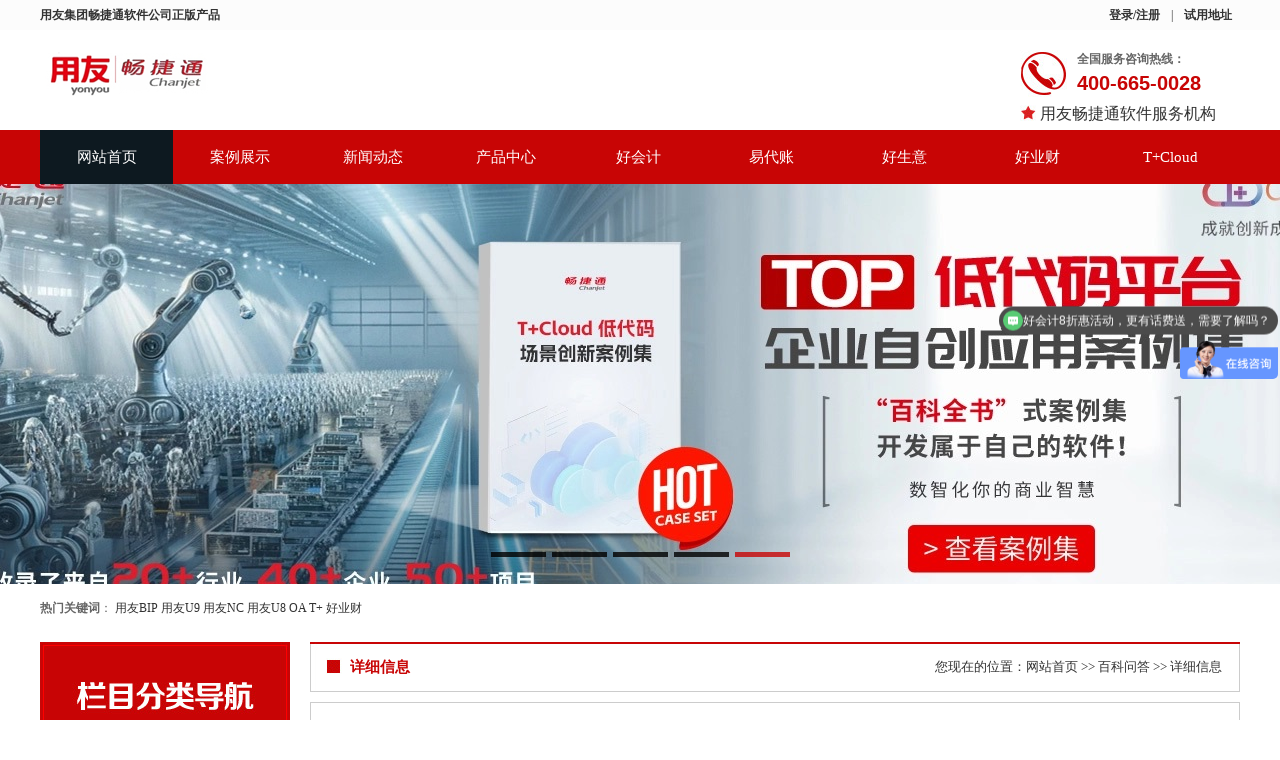

--- FILE ---
content_type: text/html; Charset=gb2312
request_url: http://90282.cn/news.asp?id=54
body_size: 5738
content:
<!DOCTYPE html PUBLIC "-//W3C//DTD XHTML 1.0 Transitional//EN" "http://www.w3.org/TR/xhtml1/DTD/xhtml1-transitional.dtd">
<html xmlns="http://www.w3.org/1999/xhtml">
<head>
<title>青岛用友畅捷通软件t3t+t6智+免费下载试用版演示版测试版测试数据 - 用友集团畅捷通软件公司正版产品</title>
<meta name="keywords" content="青岛用友免费下载,试用版,演示版,测试版,演示数据" />
<meta name="description" content="青岛用友财务系统4折优惠,为用户提供t1t3t+t6好会计好生意易代账,帮助小微企业人、财、货、客的管理,全面服务小微企业并提供社交化、个性化、服务化、小量化的生意管理支持。" />
<meta http-equiv="Content-Type" content="text/html; charset=gb2312">
<meta http-equiv="Content-Language" content="gb2312" />
<link href="css/BodyCss.Css" rel="stylesheet" type="text/css">
<SCRIPT type="text/javascript" src="js/BodyJs.Js"></SCRIPT>
<LINK href="css/Common.css" rel="stylesheet" type="text/css">
<SCRIPT type=text/javascript src="js/jquery.js"></SCRIPT>
<SCRIPT type=text/javascript src="js/kefu.js"></SCRIPT>
</head>
<body>
<!--top-->
<div id="head">
<div class="inner"><b>
  <span class="fl">用友集团畅捷通软件公司正版产品</span></b>
  <p class="fr"><b>
<a target="_blank" href="https://register.chanjet.com/register?app=newguanw&cooporigin=newguanw&callback=https%3A%2F%2Fwww.chanjet.com%2F%3Fa%3Dqdzdjx%26c%3Dqd0001">登录/注册</a></b>   | <b>
<a target="_blank" href="news.asp?id=19136">试用地址</a></b></p>
</div>
<div class="clear"> </div>
</div>
<!--logo-->
<div class="inner logo">
<img src="/images/logo/201511/2015111341710501a.png" width="640" height="130" /> 
<div class="logor">
<img src="images/tel.jpg" width="47" height="47" /> 
<h3>全国服务咨询热线：</h3>
<h4>400-665-0028</h4>
<ul><li>用友畅捷通软件服务机构</li></ul>
</div>
<div class="clear"></div>
</div>
<!--nav-->  
<nav>
<ul>
<li class="a1"><a href="index.asp">网站首页</a></li>
<li><a href="anliall.asp">案例展示</a></li>
<li><a href="newsall.asp">新闻动态</a>
<ul>

<li><a href="newsAll.asp?classid=77">百科问答</a></li>

<li><a href="newsAll.asp?classid=74">国内资讯</a></li>

<li><a href="newsAll.asp?classid=76">公司资讯</a></li>

<li><a href="newsAll.asp?classid=75">政策法规</a></li>

<li><a href="newsAll.asp?classid=78">培训资料</a></li>

<li><a href="newsAll.asp?classid=79">产品下载</a></li>

</ul>
</li>
<li><a href="Productall.asp">产品中心</a>
<ul>

<li><a href="ProductAll.asp?classid=91">用友BIP</a></li>

<li><a href="ProductAll.asp?classid=77">用友U9</a></li>

<li><a href="ProductAll.asp?classid=75">用友NC</a></li>

<li><a href="ProductAll.asp?classid=84">用友U8</a></li>

<li><a href="ProductAll.asp?classid=89">OA</a></li>

<li><a href="ProductAll.asp?classid=83">T+</a></li>

<li><a href="ProductAll.asp?classid=81">好业财</a></li>

<li><a href="ProductAll.asp?classid=86">T3</a></li>

<li><a href="ProductAll.asp?classid=85">好会计</a></li>

<li><a href="ProductAll.asp?classid=88">易代账</a></li>

<li><a href="ProductAll.asp?classid=82">好生意</a></li>

<li><a href="ProductAll.asp?classid=90">T1</a></li>

<li><a href="ProductAll.asp?classid=87">T6</a></li>

</ul>
</li>



<li><a  target="_blank" href="https://h.chanjet.com/hkj/?a=qdzdjx&c=qd0001">好会计</a></li>
<li><a  target="_blank" href="https://ydz.chanjet.com/buy?a=qdzdjx&c=qd0001">易代账</a></li>
<li><a  target="_blank" href="https://hsy.chanjet.com/pricing/?a=qdzdjx&c=qd0001">好生意</a></li>
<li><a  target="_blank" href="https://hyc.chanjet.com/online/buy/?a=qdzdjx&c=qd0001">好业财</a></li>
<li><a  target="_blank" href="ProductAll.asp?classid=83">T+Cloud</a>

<div class="clear">  </div>
</nav>
<!--banner-->
<link href="css/banner.css" rel="stylesheet" type="text/css" />
<SCRIPT src="js/jquery-1.10.2.min.js"></SCRIPT>
<SCRIPT type="text/javascript" src="js/jquery.SuperSlide.2.1.js"></SCRIPT>
<div class="public_wrap top_25">
<div class="fullSlide">
	<div class="bd">
		<ul>
		 
<li style="background:url(http://www.qingdaoyonyou.cn/qdtillcn/1683681431852669.png) center no-repeat"><a href="https://hsy.chanjet.com/pricing/?a=qdzdjx&c=qd0001" target="_blank"></a></li>
<li style="background:url(http://www.qingdaoyonyou.cn/qdtillcn/341c92b41a7a4f90bf2045a137bc84f9.jpg) center no-repeat"><a href="https://ydz.chanjet.com/buy?a=qdzdjx&c=qd0001" target="_blank"></a></li>
<li style="background:url(http://www.qingdaoyonyou.cn/qdtillcn/f00c3f3e3cec43bd8a85adbe6ace6948.jpg) center no-repeat"><a href="https://hyc.chanjet.com/online/buy/?a=qdzdjx&c=qd0001" target="_blank"></a></li>
<li style="background:url(http://www.qingdaoyonyou.cn/qdtillcn/0b8fbaf6daea4cf39273462bed336181.jpg) center no-repeat"><a href="https://hyc.chanjet.com/online/buy/?a=qdzdjx&c=qd0001" target="_blank"></a></li>
<li style="background:url(http://www.qingdaoyonyou.cn/qdtillcn/52543368f3a14e3bbde050cd044a34b5.jpg) center no-repeat"><a href="https://tcloud.chanjet.com/buy/?a=qdzdjx&c=qd0001" target="_blank"></a></li>

 
		</ul>
	</div>
	<div class="hd"><ul></ul></div>
	<span class="prev"></span>
	<span class="next"></span>
</div>
<script type="text/javascript" src="js/banner.js"></script><!-- 幻灯切换 -->
<!-- 幻灯结束 -->
</div>
<!--search-->
<div class="inner sea">
<p><b>热门关键词</b>：
	  
  <a href="ProductAll.asp?classid=91">用友BIP</a> 

  <a href="ProductAll.asp?classid=77">用友U9</a> 

  <a href="ProductAll.asp?classid=75">用友NC</a> 

  <a href="ProductAll.asp?classid=84">用友U8</a> 

  <a href="ProductAll.asp?classid=89">OA</a> 

  <a href="ProductAll.asp?classid=83">T+</a> 

  <a href="ProductAll.asp?classid=81">好业财</a> 
 
</p>
  <div class="ser_r">
    
  </div>
  <div class="clear"> </div>
</div>








<script>
	//按键触发
document.onkeydown = function(){
    //禁止ctrl+u
    if (event.ctrlKey && window.event.keyCode==85){
    return false;
    }
    //禁止 F12
    if (window.event && window.event.keyCode == 123) {
    event.keyCode = 0;
    event.returnValue = false;
    }
	//禁止ctrl+s
    if (event.ctrlKey && window.event.keyCode==83){
    return false;
    }
	//禁止 F5 
    if (window.event && window.event.keyCode == 116) {
    event.keyCode = 0;
    event.returnValue = false;
    }
    }
    //网站禁止右键
    document.body.oncontextmenu = function() {
    self.event.returnValue=false
};
//网站禁止选择文字
    document.body.onselectstart = function() {
    self.event.returnValue=false
};
</script>



<!--content-->
<div class="inner content">
<!--left-->
<div class="lml">
<div class="lmt">
	<div class="left_title_img"><img src="images/nei_left_title.jpg" width="250" height="130" /></div>
	<ul class="lmm">
	  
 <li><span class="Pro_v"><a href="newsall.asp?classid=77" title="百科问答" class="ProductClass">百科问答</a></span></li><LI class="Pro_L"></LI>

 <li><span class="Pro_v"><a href="newsall.asp?classid=74" title="国内资讯" class="ProductClass">国内资讯</a></span></li><LI class="Pro_L"></LI>

 <li><span class="Pro_v"><a href="newsall.asp?classid=76" title="公司资讯" class="ProductClass">公司资讯</a></span></li><LI class="Pro_L"></LI>

 <li><span class="Pro_v"><a href="newsall.asp?classid=75" title="政策法规" class="ProductClass">政策法规</a></span></li><LI class="Pro_L"></LI>

 <li><span class="Pro_v"><a href="newsall.asp?classid=78" title="培训资料" class="ProductClass">培训资料</a></span></li><LI class="Pro_L"></LI>

 <li><span class="Pro_v"><a href="newsall.asp?classid=79" title="产品下载" class="ProductClass">产品下载</a></span></li><LI class="Pro_L"></LI>
 	</ul>
</div>
<div class="clear"></div>
<div class="lmcon">
 <div class="left_contact_img"><img src="images/nei_left_contact.jpg" width="250" height="76" /></div>
 <div class="left_contact_content">
  <a href="about.asp?id=2">
<img src="images/ContactNeiLeftPic.jpg" width="210" height="90" alt="" /> 
</a> 

 </div>
</div>
</div>
<!--right-->
<div class="contentr">

<h2>详细信息</h2>  <span>您现在的位置：<A href="index.asp" title="网站首页">网站首页</A> &gt;&gt; <a href="newsall.asp?classid=77">百科问答</a> &gt;&gt; 详细信息</span>

</div>
<div class="contentb">
    
	<h1>青岛用友畅捷通软件t3t+t6智+免费下载试用版演示版测试版测试数据</h1>	
	<p class="pcon">发布时间：2025-12-31　　浏览：1388次　　</p>	





<p class="pcon"><a href="news.asp?id=7839"><b><span lang="zh-cn">
<font color="#FF0000">
特价活动:&gt;&gt;&gt;&gt; 用友U8、T6、T+、T3软件产品</font><font color="#008080">特价活动</font><font color="#FF0000">，畅捷通T+cloud、好会计、易代账、好业财、好生意云产品</font><font color="#008080">8折优惠</font><font color="#FF0000">。</font></span></b></a>　</p>











	<div class="NewsContent" id="zoom"><p>
	<br />
</p>
<h2 class="ow-title fw600" style="font-size:inherit;font-family:PingFangSC, " vertical-align:baseline;color:#33333b;background-color:#f9f9f9;"=""> <span id="h16447406526667" class="ow-title-show" style="font-style:inherit;font-size:inherit;line-height:inherit;font-family:inherit;vertical-align:baseline;color:inherit;"> 
<p class="fs36 tac fw500 ow-text " style="font-style:inherit;font-weight:500;font-size:36px;font-family:inherit;vertical-align:baseline;text-align:center;">
	T+Cloud 应用架构
</p>
</span> 
	</h2>
<p class="fs18 t-sub-font-color sub-title tac ow-text " style="text-align:center;font-size:18px;font-family:PingFangSC, " vertical-align:baseline;color:#66666b;background-color:#f9f9f9;"="">
		—— 应用模块全在这儿 ——
		</p>
		<p style="text-align:center;">
			<br />
		</p>
		<p style="text-align:center;">
			<img src="/UploadFiles/image/20220213/20220213162473247324.jpg" alt="" width="900" height="393" title="" align="" /> 
		</p>
		<p style="text-align:center;">
			<br />
		</p>
		<p style="color:#333333;font-family:tahoma;font-size:14px;background-color:#FFFFFF;text-align:center;">
			<b><span style="font-size:14pt;font-family:微软雅黑, sans-serif;color:black;">用友软件<span>/</span>畅捷通云产品地址</span></b> 
		</p>
		<p class="MsoNormal" align="center" style="font-size:14px;background-color:#FFFFFF;color:#5D5D5D;font-family:Verdana;text-align:center;">
			<span style="font-size:9pt;font-family:微软雅黑, sans-serif;color:red;">（用友云版财务、云业务，无需安装随时随地打开浏览器手机登陆即可使用）</span> 
		</p>
		<p class="MsoNormal" align="left" style="font-size:14px;background-color:#FFFFFF;color:#5D5D5D;font-family:Verdana;">
			<span style="font-size:9pt;font-family:微软雅黑, sans-serif;color:black;">好会计<span></span></span> 
		</p>
		<p class="MsoNormal" align="center" style="font-size:14px;background-color:#FFFFFF;color:#5D5D5D;font-family:Verdana;vertical-align:top;text-align:center;">
			<span style="font-size:9pt;font-family:微软雅黑, sans-serif;color:black;">推广二维码<span></span></span> 
		</p>
		<p class="MsoNormal" align="center" style="font-size:14px;background-color:#FFFFFF;color:#5D5D5D;font-family:Verdana;vertical-align:top;text-align:center;">
			<span style="font-size:9pt;font-family:微软雅黑, sans-serif;color:black;">（扫描即可开通试用）<span></span></span> 
		</p>
		<p class="MsoNormal" align="center" style="font-size:14px;background-color:#FFFFFF;color:#5D5D5D;font-family:Verdana;vertical-align:top;text-align:center;">
			<span style="font-size:9pt;font-family:微软雅黑, sans-serif;color:black;"></span><span style="font-size:9pt;font-family:微软雅黑, sans-serif;color:black;"><img border="0" alt="" src="http://www.qd26.cn/UploadFiles/2021127114243667.jpg" style="height:200px;width:200px;" /></span> 
		</p>
		<p class="MsoNormal" align="center" style="font-size:14px;background-color:#FFFFFF;color:#5D5D5D;font-family:Verdana;vertical-align:top;text-align:center;">
			<span><a href="http://h.chanjet.com/?p=59&a=qdzdjx&c=qd0001"><span style="font-size:9pt;font-family:微软雅黑, sans-serif;color:black;">http://h.chanjet.com/?p=59&amp;a=qdzdjx&amp;c=qd0001</span></a> </span> 
		</p>
		<p class="MsoNormal" align="center" style="font-size:14px;background-color:#FFFFFF;color:#5D5D5D;font-family:Verdana;vertical-align:top;text-align:center;">
			<span><span><strong>（打开网址，手机登陆即可使用）</strong></span></span><span style="font-size:9pt;font-family:微软雅黑, sans-serif;color:black;"></span> 
		</p>
		<p class="MsoNormal" align="left" style="font-size:14px;background-color:#FFFFFF;color:#5D5D5D;font-family:Verdana;">
			<span style="font-size:9pt;font-family:微软雅黑, sans-serif;color:black;"> </span> 
		</p>
		<p class="MsoNormal" align="left" style="font-size:14px;background-color:#FFFFFF;color:#5D5D5D;font-family:Verdana;">
			<span style="font-size:9pt;font-family:微软雅黑, sans-serif;color:black;">好生意<span></span></span> 
		</p>
		<p class="MsoNormal" align="center" style="font-size:14px;background-color:#FFFFFF;color:#5D5D5D;font-family:Verdana;vertical-align:top;text-align:center;">
			<span style="font-size:9pt;font-family:微软雅黑, sans-serif;color:black;">推广二维码<span></span></span> 
		</p>
		<p class="MsoNormal" align="center" style="font-size:14px;background-color:#FFFFFF;color:#5D5D5D;font-family:Verdana;vertical-align:top;text-align:center;">
			<span style="font-size:9pt;font-family:微软雅黑, sans-serif;color:black;"><img border="0" alt="" src="http://www.qd26.cn/UploadFiles/2021127114258194.jpg" style="height:200px;width:200px;" /></span> 
		</p>
		<p class="MsoNormal" align="center" style="font-size:14px;background-color:#FFFFFF;color:#5D5D5D;font-family:Verdana;vertical-align:top;text-align:center;">
			<span><a href="http://hsy.chanjet.com/?a=qdzdjx&c=qd0001"><span style="font-size:9pt;font-family:微软雅黑, sans-serif;color:black;">http://hsy.chanjet.com/?a=qdzdjx&amp;c=qd0001</span></a> </span> 
		</p>
		<p class="MsoNormal" align="center" style="font-size:14px;background-color:#FFFFFF;color:#5D5D5D;font-family:Verdana;vertical-align:top;text-align:center;">
			<span><span><strong>（打开网址，手机登陆即可使用）</strong></span></span><span style="font-size:9pt;font-family:微软雅黑, sans-serif;color:black;"></span> 
		</p>
		<p class="MsoNormal" align="left" style="font-size:14px;background-color:#FFFFFF;color:#5D5D5D;font-family:Verdana;">
			<span style="font-size:9pt;font-family:微软雅黑, sans-serif;color:black;"> </span> 
		</p>
		<p class="MsoNormal" align="left" style="font-size:14px;background-color:#FFFFFF;color:#5D5D5D;font-family:Verdana;">
			<span style="font-size:9pt;font-family:微软雅黑, sans-serif;color:black;">易代账<span></span></span> 
		</p>
		<p class="MsoNormal" align="center" style="font-size:14px;background-color:#FFFFFF;color:#5D5D5D;font-family:Verdana;vertical-align:top;text-align:center;">
			<span style="font-size:9pt;font-family:微软雅黑, sans-serif;color:black;">推广二维码<span></span></span> 
		</p>
		<p class="MsoNormal" align="center" style="font-size:14px;background-color:#FFFFFF;color:#5D5D5D;font-family:Verdana;vertical-align:top;text-align:center;">
			<span style="font-size:9pt;font-family:微软雅黑, sans-serif;color:black;"><img border="0" alt="" src="http://www.qd26.cn/UploadFiles/2021127114311962.jpg" style="height:200px;width:200px;" /></span> 
		</p>
		<p class="MsoNormal" align="center" style="font-size:14px;background-color:#FFFFFF;color:#5D5D5D;font-family:Verdana;vertical-align:top;text-align:center;">
			<span><a href="http://ydz.chanjet.com/?a=qdzdjx&c=qd0001"><span style="font-size:9pt;font-family:微软雅黑, sans-serif;color:black;">http://ydz.chanjet.com/?a=qdzdjx&amp;c=qd0001</span></a> </span> 
		</p>
		<p class="MsoNormal" align="center" style="font-size:14px;background-color:#FFFFFF;color:#5D5D5D;font-family:Verdana;vertical-align:top;text-align:center;">
			<span><span><strong>（打开网址，手机登陆即可使用）</strong></span><span style="font-size:9pt;font-family:微软雅黑, sans-serif;color:black;"></span></span><span style="font-size:9pt;font-family:微软雅黑, sans-serif;color:black;"></span> 
		</p>
		<p class="MsoNormal" align="left" style="font-size:14px;background-color:#FFFFFF;color:#5D5D5D;font-family:Verdana;">
			<span style="font-size:9pt;font-family:微软雅黑, sans-serif;color:black;"> </span> 
		</p>
		<p class="MsoNormal" align="left" style="font-size:14px;background-color:#FFFFFF;color:#5D5D5D;font-family:Verdana;">
			<span style="font-size:9pt;font-family:微软雅黑, sans-serif;color:black;"> </span> 
		</p>
		<p class="MsoNormal" align="left" style="font-size:14px;background-color:#FFFFFF;color:#5D5D5D;font-family:Verdana;">
			<span style="font-size:9pt;font-family:微软雅黑, sans-serif;color:black;">T+Cloud</span> 
		</p>
		<p class="MsoNormal" align="center" style="font-size:14px;background-color:#FFFFFF;color:#5D5D5D;font-family:Verdana;vertical-align:top;text-align:center;">
			<span style="font-size:9pt;font-family:微软雅黑, sans-serif;color:black;">推广二维码<span></span></span> 
		</p>
		<p class="MsoNormal" align="center" style="font-size:14px;background-color:#FFFFFF;color:#5D5D5D;font-family:Verdana;vertical-align:top;text-align:center;">
			<span style="font-size:9pt;font-family:微软雅黑, sans-serif;color:black;"><img border="0" alt="" src="http://www.qd26.cn/UploadFiles/2021127114322253.jpg" style="height:200px;width:200px;" /></span> 
		</p>
		<p class="MsoNormal" align="center" style="font-size:14px;background-color:#FFFFFF;color:#5D5D5D;font-family:Verdana;vertical-align:top;text-align:center;">
			<span><a href="https://tcloud.chanjet.com/?a=qdzdjx&c=qd0001"><span style="font-size:9pt;font-family:微软雅黑, sans-serif;color:black;">https://tcloud.chanjet.com/?a=qdzdjx&amp;c=qd0001</span></a> </span> 
		</p>
		<p class="MsoNormal" align="center" style="font-size:14px;background-color:#FFFFFF;color:#5D5D5D;font-family:Verdana;vertical-align:top;text-align:center;">
			<span><span><strong>（打开网址，手机登陆即可使用）</strong></span><span style="font-size:9pt;font-family:微软雅黑, sans-serif;color:black;"></span></span><span style="font-size:9pt;font-family:微软雅黑, sans-serif;color:black;"></span> 
		</p>
		<p class="MsoNormal" align="left" style="font-size:14px;background-color:#FFFFFF;color:#5D5D5D;font-family:Verdana;">
			<span style="font-size:9pt;font-family:微软雅黑, sans-serif;color:black;"> </span> 
		</p>
		<p class="MsoNormal" align="left" style="font-size:14px;background-color:#FFFFFF;color:#5D5D5D;font-family:Verdana;">
			<span style="font-size:9pt;font-family:微软雅黑, sans-serif;color:black;">智<span>+</span></span> 
		</p>
		<p class="MsoNormal" align="center" style="font-size:14px;background-color:#FFFFFF;color:#5D5D5D;font-family:Verdana;vertical-align:top;text-align:center;">
			<span style="font-size:9pt;font-family:微软雅黑, sans-serif;color:black;">推广二维码，手机登录就可使用<span></span></span> 
		</p>
		<p class="MsoNormal" align="center" style="font-size:14px;background-color:#FFFFFF;color:#5D5D5D;font-family:Verdana;vertical-align:top;text-align:center;">
			<span style="font-size:9pt;font-family:微软雅黑, sans-serif;color:black;"><img border="0" alt="" src="http://www.qd26.cn/UploadFiles/2021127114332453.jpg" style="height:200px;width:200px;" /></span> 
		</p>
		<p class="MsoNormal" align="center" style="font-size:14px;background-color:#FFFFFF;color:#5D5D5D;font-family:Verdana;vertical-align:top;text-align:center;">
			<span><a href="https://z.chanjet.com/?a=qdzdjx&c=qd0001"><span style="font-size:9pt;font-family:微软雅黑, sans-serif;color:black;">https://z.chanjet.com/?a=qdzdjx&amp;c=qd0001</span></a> </span> 
		</p>
		<p class="MsoNormal" align="center" style="font-size:14px;background-color:#FFFFFF;color:#5D5D5D;font-family:Verdana;vertical-align:top;text-align:center;">
			<span><span><strong>（打开网址，手机登陆即可使用）</strong></span><span style="font-size:9pt;font-family:微软雅黑, sans-serif;color:black;"></span></span><span style="font-size:9pt;font-family:微软雅黑, sans-serif;color:black;"></span> 
		</p>
		<p class="MsoNormal" style="font-size:14px;background-color:#FFFFFF;color:#5D5D5D;font-family:Verdana;">
			<span style="font-size:9pt;font-family:微软雅黑, sans-serif;color:black;"> </span> 
		</p>
		<p>
			<br />
		</p>
		<p>
			<br />
		</p></div>
</div>
<div class="contentnext">
<table width="100%" border="0" align="right" cellpadding="5" cellspacing="1" bgcolor="#CCCCCC">
  <tr>
	<td height="35" align="left" valign="middle" bgcolor="#FFFFFF" style="padding-left:10px;">
<a href="news.asp?id=53">上一篇:青岛用友软件服务用户使用体验转载_用友心得体会</a>
</td></tr>
  <tr>
	<td height="35" align="left" valign="middle" bgcolor="#FFFFFF" style="padding-left:10px;">
<a class='next' href="news.asp?id=55 ">下一篇:山东青岛济南潍坊淄博泰安用友在线记账软件2022年特价_中小企业会计记账软件</a>
</td>
  </tr>
</table>
</div>
<div class="clear"></div>
</div>
<!--footer-->
<div class="ftb">
<div class="inner">
<div>
  <p> <span style="line-height:1.5;"> 客服电话：<span style="white-space:normal;">400-665-0028</span></p>

<p><a href="https://beian.miit.gov.cn/" target="_blank">鲁ICP备10028716号-2</a></p>

<p><a href="http://www.chanjet.net/news.asp?id=19136" target="_blank">用友好会计、用友易代账、用友好业财、用友好生意、用友T+Cloud试用地址</a><a href="http://www.chanjet.net/news.asp?id=19136" target="_blank">__用友畅捷通公司网站</a></p>


  <p>    <span style="white-space:normal;">关键字：用友软件,畅捷通软件,财务软件,进销存软件,U9官网,用友U8,用友T1,用友T+,用友T3,用友T6,畅捷通好会计,好生意,好业财,用友培训服务售后公司,畅捷通运营培训服务公司</span,>  </p>  

</div>
 
</div>
</div>
</div>


<script>
var _hmt = _hmt || [];
(function() {
  var hm = document.createElement("script");
  hm.src = "https://hm.baidu.com/hm.js?d78cf2f0deccc3dc090ab08968a7f937";
  var s = document.getElementsByTagName("script")[0]; 
  s.parentNode.insertBefore(hm, s);
})();
</script>

</body>
</html>

--- FILE ---
content_type: text/css
request_url: http://90282.cn/css/BodyCss.Css
body_size: 6925
content:
body {
	background: rgb(255, 255, 255); font: 14px/1.5 normal arial, "微软雅黑", "Microsoft YaHei"; margin: 0px; padding: 0px; color: rgb(51, 51, 51); -ms-overflow-x: hidden; font-size-adjust: none; font-stretch: normal;
}
a {
	color: rgb(51, 51, 51); text-decoration: none;
}
a:hover {
	color: rgb(193, 7, 7); text-decoration: none;
}
html {
	margin: 0px; padding: 0px;
}
body {
	margin: 0px; padding: 0px;
}
div {
	margin: 0px; padding: 0px;
}
span {
	margin: 0px; padding: 0px;
}
ul {
	margin: 0px; padding: 0px;
}
li {
	margin: 0px; padding: 0px;
}
ol {
	margin: 0px; padding: 0px;
}
dl {
	margin: 0px; padding: 0px;
}
dt {
	margin: 0px; padding: 0px;
}
dd {
	margin: 0px; padding: 0px;
}
table {
	margin: 0px; padding: 0px;
}
td {
	margin: 0px; padding: 0px;
}
th {
	margin: 0px; padding: 0px;
}
p {
	margin: 0px; padding: 0px;
}
fieldset {
	margin: 0px; padding: 0px;
}
form {
	margin: 0px; padding: 0px;
}
pre {
	margin: 0px; padding: 0px;
}
blockquote {
	margin: 0px; padding: 0px;
}
h1 {
	margin: 0px; padding: 0px;
}
h2 {
	margin: 0px; padding: 0px;
}
h3 {
	margin: 0px; padding: 0px;
}
h4 {
	margin: 0px; padding: 0px;
}
h5 {
	margin: 0px; padding: 0px;
}
h6 {
	margin: 0px; padding: 0px;
}
input {
	margin: 0px; padding: 0px;
}
img {
	margin: 0px; padding: 0px;
}
a {
	margin: 0px; padding: 0px;
}
ul li ol {
	list-style: none;
}
img {
	border: currentColor; border-image: none;
}
.clear {
	height: 0px; clear: both;
}
.inner {
	margin: 0px auto; width: 1200px;
}
.fl {
	float: left;
}
.fr {
	float: right;
}
#head {
	background: rgb(252, 252, 252); width: 100%; height: 30px; line-height: 30px; font-size: 12px;
}
#head span {
	color: rgb(51, 51, 51);
}
#head p a {
	padding: 0px 8px; color: rgb(51, 51, 51);
}
#head p a:hover {
	transition:0.5s; color: rgb(193, 7, 7); -webkit-transition: all .5s;
}
.logo {
	height: 100px;
}
.logo > img {
	width: auto;
	height: auto;
	margin-right: 0px;
	float: left;
	padding-top: 20px;
}
.logor {
	padding-top: 20px; float: right; max-width: 220px;
}
.logor img {
	margin-right: 10px; float: left;
}
.logor h3 {
	color: rgb(102, 102, 102); font-size: 12px; font-style: normal; float: left;
}
.logor h4 {
	color: rgb(200, 5, 5); font-family: arial; font-size: 20px; font-style: normal; float: left;
}
.logor p {
	float: left;
}
.logor ul {
	float: left; display: inline-block;
}
.logor li {
	background: url("../images/wuxing.jpg") no-repeat 0px 7px; list-style: none; line-height: 2; padding-left: 20px; font-size: 16px; margin-right: 20px; float: left;
}
nav {
	background: rgb(200, 5, 5); height: 54px;
}
nav ul {
	list-style: none;
}
nav li {
	list-style: none;
}
nav > ul {
	margin: 0px auto; width: 1200px;
}
nav > ul > li {
	width: 133px; height: 54px; text-align: center; line-height: 54px; float: left; position: relative;
}
nav > ul > li a {
	color: rgb(255, 255, 255); font-size: 15px;
}
nav > ul > li:hover {
	background: url("../images/navb.png") no-repeat; height: 54px;
}
nav > ul > li:hover > a {
	transition:0.5s; color: rgb(255, 255, 255); -webkit-transition: all .5s;
}
nav li ul {
	top: 54px; display: none; position: absolute; z-index: 5;
}
nav li:hover ul {
	display: block;
}
nav li li {
	background: hsla(0, 0%, 0%, 0.85); width: 133px; height: 33px; line-height: 33px; border-bottom-color: rgb(68, 68, 68); border-bottom-width: 1px; border-bottom-style: solid;
}
nav li li a {
	color: rgb(204, 204, 204); font-size: 13px;
}
nav li.a1 {
	background: url("../images/navb.png") no-repeat; height: 54px; color: rgb(255, 255, 255);
}
nav li.a1 a {
	transition:0.5s; color: rgb(255, 255, 255); -webkit-transition: all .5s;
}
.seaa {
	margin: 10px auto; color: rgb(102, 102, 102); line-height: 28px; font-size: 12px;
}
.seaa p {
	float: left;
}
.sea_r {
	padding-top: 13px; float: right;
}
.sousuo {
	background: url("../images/search.png") rgb(200, 5, 5); border: 1px currentColor; border-image: none; width: 30px; height: 28px; float: right;
}
.sousuo:hover {
	background: url("../images/search.png") rgb(102, 102, 102); transition:0.5s; -webkit-transition: all .5s;
}
.sousuo1 {
	background: rgb(243, 243, 243); border: 0px currentColor; border-image: none; width: 250px; height: 28px; padding-left: 10px; float: right;
}
.sea {
	margin: 10px auto; color: rgb(102, 102, 102); line-height: 28px; font-size: 12px;
}
.sea p {
	float: left;
}
.sea_r {
	padding-top: 13px; float: right;
}
.sousuo {
	background: url("../images/search.png") rgb(200, 5, 5); border: 1px currentColor; border-image: none; width: 30px; height: 28px; float: right;
}
.sousuo:hover {
	background: url("../images/search.png") rgb(102, 102, 102); transition:0.5s; -webkit-transition: all .5s;
}
.sousuo1 {
	background: rgb(243, 243, 243); border: 0px currentColor; border-image: none; width: 250px; height: 28px; padding-left: 10px; float: right;
}
.wrapper {
	margin: 0px auto; width: 1920px; height: 475px;
}
#focus {
	width: 1920px; height: 475px; overflow: hidden; position: relative;
}
#focus ul {
	height: 475px; position: absolute;
}
#focus ul li {
	background: rgb(0, 0, 0); width: 1920px; height: 475px; overflow: hidden; float: left; position: relative;
}
#focus ul li div {
	overflow: hidden; position: absolute;
}
#focus .btnBg {
	left: 0px; width: 1920px; height: 40px; bottom: 0px; position: absolute;
}
#focus .title {
	left: 0px; width: 545px; height: 40px; text-align: left; bottom: 0px; color: rgb(255, 255, 255); line-height: 40px; padding-left: 20px; position: absolute; cursor: pointer;
}
#focus .btn {
	width: 240px; height: 10px; text-align: right; right: 60%; bottom: 30px; position: absolute;
}
#focus .btn span {
	background: rgb(255, 255, 255); width: 43px; height: 5px; margin-left: 5px; display: inline-block; cursor: pointer; _display: inline; _zoom: 1; _font-size: 0;
}
.ban {
	margin: 0px auto; width: 1920px;
}
.pro {
	background: url("../images/probg.jpg"); padding: 30px 0px;
}
.ptitle {
	margin: 0px auto; width: 340px; height: 60px; text-align: center; padding-top: 0px; padding-bottom: 40px;
}
.ptitle b {
	width: 340px; text-align: center; color: rgb(0, 0, 0); padding-top: 10px; font-size: 30px; float: left;
}
.ptitle em {
	width: 340px; text-align: center; color: rgb(175, 178, 175); text-transform: uppercase; font-family: arial; font-size: 15px; font-style: normal; float: left;
}
.prol {
	background: rgb(252, 252, 252); border: 2px solid rgb(200, 5, 5); border-image: none; width: 246px; float: left; min-height: 250px;
}
.prol h2 {
	background: rgb(200, 5, 5); text-align: center; color: rgb(255, 255, 255); line-height: 2.5; font-size: 24px; font-weight: bold;
}
.prol ul {
	margin-top: 20px; margin-bottom: 10px;
}
.lieb li {
	background: rgb(225, 225, 225); list-style: none; margin: 8px 18px; line-height: 2.5; font-size: 14px;
}
.lieb li p {
	background: rgb(0, 0, 0); margin: 10px; border-radius: 50%; width: 15px; height: 15px; text-align: center; color: rgb(255, 255, 255); line-height: 1; float: left;
}
.lieb li a {
	color: rgb(68, 68, 68);
}
.lieb li:hover {
	background: rgb(200, 5, 5); transition:0.5s; -webkit-transition: all .5s;
}
.lieb li:hover a {
	transition:0.5s; color: rgb(255, 255, 255); -webkit-transition: all .5s;
}
.lieb li:hover p {
	background: rgb(255, 255, 255); transition:0.5s; color: rgb(0, 0, 0); -webkit-transition: all .5s;
}
.prob {
	margin: 10px 0px 10px 18px; float: left;
}
.prob img {
	margin-right: 10px; float: left;
}
.prob h3 {
	color: rgb(102, 102, 102); font-size: 12px; font-style: normal; float: left;
}
.prob h4 {
	color: rgb(200, 5, 5); font-family: arial; font-size: 20px; font-style: normal; float: left;
}
.prob p {
	float: left;
}
.prob ul {
	margin: 0px; float: left; display: inline-block;
}
.prob ul li {
	background: url("../images/wuxing.png") no-repeat 0px 7px; list-style: none; line-height: 2; padding-left: 15px; font-size: 16px; margin-right: 10px; float: left;
}
.pror {
	width: 926px; float: right;
}
.prort {
	padding-bottom: 5px; border-bottom-color: rgb(153, 153, 153); border-bottom-width: 1px; border-bottom-style: solid;
}
.prort b {
	color: rgb(200, 5, 5); line-height: 2; font-size: 18px;
}
.prort a {
	color: rgb(51, 51, 51); line-height: 3.5; font-size: 12px; float: right;
}
.prort img {
	width: 35px; height: 35px; margin-right: 10px; float: left;
}
.pron {
	width: 936px; overflow: hidden; margin-top: 10px;
}
.winston {
	background: rgb(255, 255, 255); margin: 10px 10px 5px 0px; left: 0px; top: 0px; width: 224px; height: 210px; overflow: hidden; float: left; position: relative;
}
.winston img {
	margin: 10px;
}
.winston h1 {
	text-align: center; color: rgb(51, 51, 51); font-size: 13px; font-weight: normal;
}
.winston:hover h1 {
	color: rgb(200, 5, 5);
}
.winston figcaption {
	background: url("../images/phover.png") no-repeat; left: 0px; top: 0px; width: 224px; height: 400px; position: absolute; opacity: 0;
}
.winston figcaption:hover {
	transition:opacity 0.5s, transform 0.5s; opacity: 1; -webkit-transition: opacity 0.35s, -webkit-transform 0.35s;
}
.winston figcaption p {
	left: 68px; top: 150px; position: absolute;
}
.winston figcaption p a {
	padding: 5px 10px; border: 1px solid rgb(255, 255, 255); border-image: none; color: rgb(251, 252, 3);
}
.atitle {
	margin: 30px auto; width: 300px; text-align: center;
}
.atitle b {
	width: 300px; text-align: center; color: rgb(0, 0, 0); padding-top: 18px; font-size: 30px; float: left;
}
.atitle em {
	width: 300px; text-align: center; color: rgb(175, 178, 175); text-transform: uppercase; font-family: arial; font-size: 15px; font-style: normal; float: left;
}
.indexabout {
	padding-bottom: 15px;
}
.indexabout img {
	border: 10px solid rgb(238, 238, 238); border-image: none; width: 405px; height: 305px; margin-top: 6px; margin-right: 28px; float: left;
}
.indexabout p {
	padding: 0px; width: 742px; color: rgb(51, 51, 51); line-height: 25px; text-indent: 2em; font-size: 14px; margin-bottom: 10px; float: left;
}
.indexabout a {
	background: rgb(193, 7, 7); padding: 3px 20px; border-radius: 20px; color: rgb(255, 255, 255);
}
.indexabout a:hover {
	background: rgb(0, 0, 0); transition:0.5s; color: rgb(255, 255, 255); -webkit-transition: all .5s;
}
.zhil {
	background: url("../images/mainbg.jpg"); margin: 40px auto; padding: 10px 0px 20px;
}
.ztitle {
	margin: 20px auto; width: 300px; text-align: center;
}
.ztitle b {
	width: 300px; text-align: center; color: rgb(0, 0, 0); padding-top: 18px; font-size: 30px; float: left;
}
.ztitle em {
	width: 300px; text-align: center; color: rgb(175, 178, 175); text-transform: uppercase; font-family: arial; font-size: 15px; font-style: normal; float: left;
}
.zlr {
	width: 1230px; margin-top: 15px; float: right;
}
.zlr li {
	background: rgb(255, 255, 255); list-style: none; padding: 10px 15px 15px; width: 350px; height: 250px; line-height: 24px; margin-bottom: 30px; margin-left: 30px; float: left;
}
.zlr li img {
	margin: 5px 12px 0px 0px; width: 350px; height: 250px; clear: both; float: left;
}
.zlr li h2 {
	margin: 0px; padding: 0px; color: rgb(233, 234, 238); line-height: 32px; font-size: 16px; font-weight: bold;
}
.zlr li p {
	height: 175px; color: rgb(68, 68, 68);
}
.zlr li a {
	margin: 0px auto; padding: 0px 0px; border-radius: 5px; text-align: center; color: rgb(255, 255, 255);
}
.zlr li a:hover {
	background: rgb(233, 234, 238); transition:0.5s; color: rgb(255, 255, 255); -webkit-transition: all .5s;
}
.more {
	margin: 10px auto; width: 110px;
}
.honor {
	margin: 0px auto; padding: 10px 0px 30px; position: relative;
}
.honor h1 {
	margin: 0px auto; text-align: center;
}
.honor h2 {
	margin: 0px auto; text-align: center;
}
.honor h2 {
	color: rgb(204, 204, 204); text-transform: uppercase; font-family: "arial"; font-size: 15px; font-weight: normal; margin-bottom: 30px;
}
.box {
	margin: 0px auto; width: 1200px; overflow: hidden; position: relative; _height: 100%;
}
.box .honorlist .bd .tempWrap {
	width: 100% !important;
}
.box .honorlist .bd ul {
	overflow: hidden; -ms-zoom: 1;
}
.box .honorlist .bd ul li {
	width: auto !important; float: left; _display: inline;
}
a.IndexProName:link {
	color: rgb(34, 34, 34); font-family: "Microsoft Yahei",微软雅黑; font-size: 13px; text-decoration: none;
}
a.IndexProName:visited {
	color: rgb(34, 34, 34); font-family: "Microsoft Yahei",微软雅黑; font-size: 13px; text-decoration: none;
}
a.IndexProName:hover {
	color: rgb(200, 5, 5); font-family: "Microsoft Yahei",微软雅黑; font-size: 13px; text-decoration: none;
}
a.IndexProName:active {
	color: rgb(34, 34, 34); font-family: "Microsoft Yahei",微软雅黑; font-size: 13px; text-decoration: none;
}
.new {
	background: url("../images/mainbg.jpg"); margin: 20px auto; padding: 50px 0px;
}
.news {
	width: 850px; overflow: hidden; float: left;
}
.nt h2 {
	height: 20px; color: rgb(200, 5, 5); line-height: 20px; padding-left: 10px; font-size: 19px; font-weight: normal; border-left-color: rgb(200, 5, 5); border-left-width: 5px; border-left-style: solid; float: left;
}
.nt a {
	color: rgb(51, 51, 51); font-size: 13px; float: right;
}
.ncon {
	background: rgb(255, 255, 255); padding: 12px 15px 15px; width: 830px; margin-top: 20px; float: left;
}
.ncon img {
	margin-top: 4px; margin-right: 15px; margin-bottom: 10px; float: left;
}
.ncon h2 {
	margin: 0px; color: rgb(51, 51, 51); padding-bottom: 5px; font-size: 15px; font-weight: bold;
}
.ncon h2 a {
	margin: 0px; color: rgb(51, 51, 51); padding-bottom: 5px; font-size: 15px; font-weight: bold;
}
.ncon h2 a:hover {
	margin: 0px; color: rgb(200, 5, 5); padding-bottom: 5px; font-size: 15px; font-weight: bold;
}
.ncon h2 span {
	margin: 2px 0px 0px; padding: 0px; color: rgb(102, 102, 102); font-size: 13px; font-weight: normal; float: right;
}
.ncon h2 img {
	margin: 2px 5px 0px 0px; padding: 0px; float: right;
}
.ncon p {
	padding: 0px; color: rgb(102, 102, 102); line-height: 24px; font-size: 13px;
}
.ncon p a {
	color: rgb(200, 5, 5);
}
.nul {
	margin: 7px 0px 0px; width: 860px; float: left;
}
.nul li {
	list-style: none; margin: 5px 30px 5px 0px; padding: 0px; width: 400px; float: left;
}
.nul li p {
	background: rgb(0, 0, 0); border-radius: 50%; width: 14px; height: 14px; text-align: center; color: rgb(255, 255, 255); line-height: 14px; margin-top: 3px; margin-right: 8px; float: left;
}
.nul li a {
	color: rgb(34, 34, 34); font-size: 13px;
}
.nul li:hover p {
	background: rgb(200, 5, 5); transition:0.5s; color: rgb(255, 255, 255); -webkit-transition: all .5s;
}
.nul li:hover a {
	transition:0.5s; color: rgb(200, 5, 5); -webkit-transition: all .5s;
}
.nul li:hover b {
	transition:0.5s; color: rgb(200, 5, 5); -webkit-transition: all .5s;
}
.nul li b {
	color: rgb(102, 102, 102); font-size: 13px; font-weight: normal; float: right;
}
.conr {
	width: 310px; float: right;
}
.cont {
	width: 310px; text-align: left; float: right;
}
.cont h2 {
	height: 20px; color: rgb(200, 5, 5); line-height: 20px; padding-left: 10px; font-size: 19px; font-weight: normal; border-left-color: rgb(200, 5, 5); border-left-width: 5px; border-left-style: solid; float: left;
}
.cont a {
	color: rgb(51, 51, 51); font-size: 13px; float: right;
}
.contact {
	background: rgb(255, 255, 255); width: 310px; margin-top: 20px; float: right;
}
.contact img {
	margin: 15px 15px 10px;
}
.contact p {
	color: rgb(51, 51, 51); line-height: 25px; padding-right: 15px; padding-bottom: 15px; padding-left: 15px; font-size: 14px;
}
.tabx {
	margin-top: 29px;
	margin-right: auto;
	margin-bottom: 10px;
	margin-left: auto;
}
.hide {
	display: none;
}
#tabs {
	float: left;
}
#tabs li a {
	color: rgb(255, 255, 255); font-size: 13px;
}
#tabs li {
	background: rgb(51, 51, 51); list-style: none; padding: 11px; width: 73px; height: 28px; text-align: left; line-height: 28px;
}
#tabs .on {
	background: url("../images/on.png") no-repeat;
	height: 50px;
}
#tab ul a {
	color: rgb(51, 51, 51);
}
#tab ul {
	padding: 10px 15px; border: 1px solid rgb(204, 204, 204); border-image: none; width: 1070px; height: auto; text-align: left; line-height: 24px; overflow: hidden; font-size: 12px; float: right;
}
.ftb {
	background: rgb(0, 0, 0); padding: 20px 0px; text-align: center; line-height: 26px; font-size: 13px;
}
.ftb .foottxt {
	text-align: center; color: rgb(162, 162, 162); font-size: 13px;
}
.ftb p {
	color: rgb(162, 162, 162);
}
.ftb p a {
	background: none; color: rgb(162, 162, 162);
}
.ftb p a:hover {
	transition:0.5s; color: rgb(193, 7, 7); -webkit-transition: all .5s;
}
.meau li {
	list-style: none; color: rgb(162, 162, 162); line-height: 2; margin-bottom: 20px; display: inline-block;
}
.meau li a {
	color: rgb(255, 255, 255);
}
.meau {
	color: rgb(162, 162, 162);
}
.meau li a:hover {
	transition:0.5s; color: rgb(193, 7, 7); -webkit-transition: all .5s;
}
.content {
	margin: 20px auto;
}
.lml {
	width: 250px; float: left;
}
.lmt {
	background: url("../images/Nei_Left_Bg.jpg") repeat-y; width: 250px; overflow: hidden; padding-bottom: 12px; border-bottom-color: rgb(204, 204, 204); border-bottom-width: 1px; border-bottom-style: solid; float: left;
}
.lmt .left_title_img {
	margin: 0px; padding: 0px; width: 250px; height: 130px; display: block;
}
.lmt ul {
	margin-top: 20px; margin-bottom: 0px;
}
.lmm li {
	background: rgb(255, 255, 255); list-style: none; margin: 8px 17px; line-height: 35px; font-size: 13px;
}
.lmm ul {
	list-style: none; padding: 0px; text-align: left;
}
.lmm ul li {
	list-style: none; margin: 0px 17px; width: 216px; height: 35px; text-align: left; line-height: 35px; float: left;
}
.lmm .Pro_L {
	list-style: none; margin: 0px 17px; padding: 0px; width: 216px; height: 8px; float: left;
}
.lmm li .Pro_v a {
	background: url("../Images/hctao_taobao_com_LeftListBg.jpg"); width: 184px; height: 35px; color: rgb(50, 50, 50); line-height: 35px; padding-left: 32px; font-family: "Microsoft YaHei",微软雅黑; font-size: 13px; float: left; display: block;
}
.lmm li .Pro_v a:hover {
	background: url("../Images/hctao_taobao_com_LeftListHoverBg.jpg"); height: 35px; color: rgb(255, 255, 255); line-height: 35px; padding-left: 32px; font-family: "Microsoft YaHei",微软雅黑; font-size: 13px; font-weight: bold;
}
.neileft_current a {
	background: url("../Images/hctao_taobao_com_LeftListHoverBg.jpg"); list-style: none; margin: 0px; padding: 0px 0px 0px 32px; width: 184px; text-align: left; color: rgb(255, 255, 255); line-height: 35px; overflow: hidden; font-family: "Microsoft YaHei",微软雅黑; font-size: 13px; font-weight: bold; float: left;
}
a.ProClassLink:link {
	color: rgb(34, 34, 34); line-height: 35px; font-family: "Microsoft Yahei"; font-size: 13px; text-decoration: none;
}
a.ProClassLink:visited {
	color: rgb(34, 34, 34); line-height: 35px; font-family: "Microsoft Yahei"; font-size: 13px; text-decoration: none;
}
a.ProClassLink:hover {
	color: rgb(200, 5, 5); line-height: 35px; font-family: "Microsoft Yahei"; font-size: 13px; text-decoration: none;
}
a.ProClassLink:active {
	color: rgb(34, 34, 34); line-height: 35px; font-family: "Microsoft Yahei"; font-size: 13px; text-decoration: none;
}
a.ProClassSmall:link {
	color: rgb(68, 68, 68); font-family: "Microsoft Yahei"; font-size: 12px; text-decoration: none;
}
a.ProClassSmall:visited {
	color: rgb(68, 68, 68); font-family: "Microsoft Yahei"; font-size: 12px; text-decoration: none;
}
a.ProClassSmall:hover {
	color: rgb(200, 5, 5); font-family: "Microsoft Yahei"; font-size: 12px; text-decoration: none;
}
a.ProClassSmall:active {
	color: rgb(68, 68, 68); font-family: "Microsoft Yahei"; font-size: 12px; text-decoration: none;
}
a.HoverProClassLink:link {
	color: rgb(255, 255, 255); line-height: 35px; font-family: "Microsoft Yahei"; font-size: 13px; font-weight: bold; text-decoration: none;
}
a.HoverProClassLink:visited {
	color: rgb(255, 255, 255); line-height: 35px; font-family: "Microsoft Yahei"; font-size: 13px; font-weight: bold; text-decoration: none;
}
a.HoverProClassLink:hover {
	color: rgb(255, 255, 255); line-height: 35px; font-family: "Microsoft Yahei"; font-size: 13px; font-weight: bold; text-decoration: underline;
}
a.HoverProClassLink:active {
	color: rgb(255, 255, 255); line-height: 35px; font-family: "Microsoft Yahei"; font-size: 13px; font-weight: bold; text-decoration: none;
}
a.HoverProClassSmall:link {
	color: rgb(200, 5, 5); font-family: "Microsoft Yahei"; font-size: 12px; font-weight: bold; text-decoration: none;
}
a.HoverProClassSmall:visited {
	color: rgb(200, 5, 5); font-family: "Microsoft Yahei"; font-size: 12px; font-weight: bold; text-decoration: none;
}
a.HoverProClassSmall:hover {
	color: rgb(200, 5, 5); font-family: "Microsoft Yahei"; font-size: 12px; font-weight: bold; text-decoration: underline;
}
a.HoverProClassSmall:active {
	color: rgb(200, 5, 5); font-family: "Microsoft Yahei"; font-size: 12px; font-weight: bold; text-decoration: none;
}
.lmcon {
	background: url("../images/Nei_Left_Bg.jpg") repeat-y; width: 250px; margin-top: 10px; border-bottom-color: rgb(204, 204, 204); border-bottom-width: 1px; border-bottom-style: solid; float: left; min-height: 250px;
}
.lmcon .left_contact_img {
	margin: 0px; padding: 0px; width: 250px; height: 76px; display: block;
}
.lmcon .left_contact_content {
	margin: 20px auto; width: 210px; color: rgb(51, 51, 51); line-height: 26px; font-family: "Microsoft YaHei",微软雅黑; font-size: 13px;
}
.lmcon .left_contact_content img {
	width: 210px; height: 90px; padding-bottom: 8px;
}
.contentr {
	background: url("../Images/Nei_Right_Top_Bg.jpg") no-repeat; width: 930px; height: 50px; line-height: 50px; float: right;
}
.contentr h2 {
	color: rgb(200, 5, 5); padding-left: 40px; font-size: 15px; font-weight: bold; float: left;
}
.contentr span {
	padding-right: 18px; font-size: 13px; float: right;
}
.contentr span a {
	color: rgb(51, 51, 51);
}
.contentr span a:hover {
	color: rgb(200, 5, 5);
}
.contentr .om {
	color: rgb(51, 51, 51);
}
.contentb {
	padding: 15px; border: 1px solid rgb(204, 204, 204); border-image: none; width: 898px; color: rgb(51, 51, 51); line-height: 26px; overflow: hidden; font-family: "Microsoft YaHei",微软雅黑; font-size: 14px; margin-top: 10px; float: right; -ms-word-break: break-all;
}
.contentb h1 {
	margin: 0px; padding: 0px; text-align: center; color: rgb(51, 51, 51); line-height: 80px; font-family: "Microsoft YaHei",微软雅黑; font-size: 24px;
}
.contentb p {
	margin: 0px; padding: 0px; text-align: left; color: rgb(51, 51, 51); font-family: "Microsoft YaHei",微软雅黑; font-size: 13px;
}
.contentb .NewsContent {
	line-height: 26px; font-size: 14px; margin-top: 10px;
}
.contentb a {
	color: rgb(51, 51, 51);
}
.contentb a:hover {
	color: rgb(200, 5, 5);
}
.contentb .caseimg {
	padding: 15px 0px; text-align: center; border-bottom-color: rgb(216, 216, 216); border-bottom-width: 1px; border-bottom-style: dashed;
}
.contentb img {
	max-width: 898px;
}
.contentb .AboutImg {
	padding-top: 8px; padding-right: 15px; padding-bottom: 0px; float: left;
}
.contendecoration {
	width: 930px; color: rgb(51, 51, 51); line-height: 26px; overflow: hidden; font-family: "Microsoft YaHei",微软雅黑; font-size: 14px; margin-top: 10px; float: right; -ms-word-break: break-all;
}
.contentb .pcon {
	margin: 0px; padding: 0px 0px 25px; text-align: center; color: rgb(51, 51, 51); font-family: "Microsoft YaHei",微软雅黑; font-size: 14px; border-bottom-color: rgb(216, 216, 216); border-bottom-width: 1px; border-bottom-style: dashed;
}
.contentb .pspanlist {
	margin: 0px; padding: 0px; width: 200px; text-align: left; overflow: hidden; font-family: "Microsoft YaHei",微软雅黑; display: inline-block;
}
.pnr {
	width: 898px; overflow: hidden;
}
.pnr ul {
	width: 908px; text-align: left;
}
.pnr ul li {
	background: rgb(255, 255, 255); margin: 0px 10px 10px 0px; border: 1px solid rgb(221, 221, 221); border-image: none; width: 215px; height: 200px; text-align: center; overflow: hidden; float: left;
}
.pnr ul li .tu {
	margin: 5px; padding: 0px; border: 0px currentColor; border-image: none; width: 205px; height: 154px; overflow: hidden;
}
.pnr ul li .tu a {
	height: 154px; display: block;
}
.pnr ul li .txt {
	margin: 0px auto; width: 205px; height: 28px; overflow: hidden; font-weight: normal;
}
.pnr ul li .txt a {
	height: 30px; color: rgb(34, 34, 34); line-height: 30px; font-weight: normal; display: block;
}
.pnr ul li:hover {
	background: rgb(255, 255, 255); border: 1px solid rgb(200, 5, 5); border-image: none;
}
.pnr ul li:hover .txt a {
	color: rgb(200, 5, 5);
}
.teamnr {
	width: 898px; overflow: hidden;
}
.teamnr ul {
	width: 908px; text-align: left;
}
.teamnr ul li {
	background: rgb(255, 255, 255); margin: 0px 10px 10px 0px; border: 1px solid rgb(221, 221, 221); border-image: none; width: 215px; height: 310px; text-align: center; overflow: hidden; float: left;
}
.teamnr ul li .tu {
	margin: 5px; padding: 0px; border: 0px currentColor; border-image: none; width: 205px; height: 205px; overflow: hidden;
}
.teamnr ul li .tu a {
	height: 205px; display: block;
}
.teamnr ul li .txt {
	margin: 0px auto; width: 205px; height: 30px; text-align: center; overflow: hidden; padding-bottom: 3px; font-weight: bold; border-bottom-color: rgb(204, 204, 204); border-bottom-width: 1px; border-bottom-style: solid;
}
.teamnr ul li .txt a {
	height: 30px; text-align: center; color: rgb(34, 34, 34); line-height: 30px; font-weight: bold; display: block;
}
.teamnr ul li .text {
	margin: 0px auto; padding: 8px 0px 0px; border: 0px currentColor; border-image: none; width: 205px; height: 40px; text-align: center; color: rgb(34, 34, 34); line-height: 21px; overflow: hidden; font-size: 13px;
}
.teamnr ul li:hover {
	background: rgb(255, 255, 255); border: 1px solid rgb(200, 5, 5); border-image: none;
}
.teamnr ul li:hover .txt {
	color: rgb(200, 5, 5); border-bottom-color: rgb(200, 5, 5); border-bottom-width: 1px; border-bottom-style: solid;
}
.teamnr ul li:hover .txt a {
	color: rgb(200, 5, 5);
}
.teamnr ul li:hover .text {
	color: rgb(200, 5, 5);
}
.caseconbox {
	margin: 0px auto; width: 1200px; overflow: hidden;
}
.caselist-1 {
	background: rgb(249, 249, 249); width: 898px; height: 210px; overflow: hidden; margin-bottom: 15px; float: left;
}
.caseleftpic {
	width: 240px; height: 180px; margin-top: 15px; margin-left: 15px; float: left;
}
.caseinfocon {
	width: 613px; height: 180px; overflow: hidden; margin-top: 15px; margin-left: 15px; float: left;
}
.caseinfocon ul {
	list-style: none;
}
.caseinfocon li {
	height: 35px; color: rgb(34, 34, 34);
}
.caseinfocon li a {
	width: 613px; height: 35px; color: rgb(200, 5, 5); font-family: "Microsoft YaHei",微软雅黑; font-size: 18px; font-weight: bold; float: left; display: block;
}
.caseinfocon li a:hover {
	width: 613px; height: 35px; color: rgb(0, 0, 0); font-family: "Microsoft YaHei",微软雅黑; font-size: 18px; font-weight: bold; text-decoration: underline; float: left; display: block;
}
.caseinfocon .caseinfoInt {
	color: rgb(68, 68, 68); line-height: 24px; font-size: 13px;
}
.engnr {
	width: 898px; overflow: hidden;
}
.engnr ul {
	width: 908px; text-align: left;
}
.engnr ul li {
	background: rgb(255, 255, 255); margin: 0px 10px 10px 0px; border: 1px solid rgb(221, 221, 221); border-image: none; width: 215px; height: 204px; text-align: center; overflow: hidden; float: left;
}
.engnr ul li .tu {
	margin: 5px; padding: 0px; border: 0px currentColor; border-image: none; width: 205px; height: 154px; overflow: hidden;
}
.engnr ul li .tu a {
	height: 154px; display: block;
}
.engnr ul li .txt {
	margin: 0px auto; width: 205px; height: 30px; text-align: center; overflow: hidden; padding-bottom: 3px; font-weight: bold;
}
.engnr ul li .txt a {
	height: 30px; text-align: center; color: rgb(34, 34, 34); line-height: 30px; font-weight: bold; display: block;
}
.engnr ul li:hover {
	background: rgb(255, 255, 255); border: 1px solid rgb(200, 5, 5); border-image: none;
}
.engnr ul li:hover .txt {
	color: rgb(200, 5, 5);
}
.engnr ul li:hover .txt a {
	color: rgb(200, 5, 5);
}
.contentnext {
	width: 930px; color: rgb(51, 51, 51); overflow: hidden; font-family: "Microsoft YaHei",微软雅黑; font-size: 14px; margin-top: 10px; float: right;
}
.contentnext img {
	max-width: 898px;
}
.contentb .TeamContent {
	line-height: 26px; padding-top: 20px; font-size: 14px; border-top-color: rgb(216, 216, 216); border-top-width: 1px; border-top-style: dashed;
}
.TeamContent .TeamImg {
	padding-top: 6px; padding-right: 30px; padding-bottom: 0px; float: left;
}
#FBTABLE {
	margin: 0px; padding: 0px;
}
#FBTABLE td {
	margin: 0px; padding: 6px;
}
a.News:link {
	color: rgb(51, 51, 51); font-size: 13px; text-decoration: none;
}
a.News:visited {
	color: rgb(51, 51, 51); font-size: 13px; text-decoration: none;
}
a.News:hover {
	color: rgb(200, 5, 5); font-size: 13px; text-decoration: underline;
}
a.News:active {
	color: rgb(51, 51, 51); font-size: 13px; text-decoration: none;
}
.ProMore {
	padding: 10px 14px; color: rgb(51, 51, 51); line-height: 28px; font-family: "Microsoft YaHei",微软雅黑; font-size: 14px; border-right-color: rgb(204, 204, 204); border-bottom-color: rgb(204, 204, 204); border-left-color: rgb(204, 204, 204); border-right-width: 1px; border-bottom-width: 1px; border-left-width: 1px; border-right-style: solid; border-bottom-style: solid; border-left-style: solid; background-color: rgb(255, 255, 255);
}
a.ProClassLink:link {
	color: rgb(51, 51, 51); font-family: "Microsoft YaHei",微软雅黑; font-size: 13px; text-decoration: none;
}
a.ProClassLink:visited {
	color: rgb(51, 51, 51); font-family: "Microsoft YaHei",微软雅黑; font-size: 13px; text-decoration: none;
}
a.ProClassLink:hover {
	color: rgb(200, 5, 5); font-family: "Microsoft YaHei",微软雅黑; font-size: 13px; text-decoration: none;
}
a.ProClassLink:active {
	color: rgb(51, 51, 51); font-family: "Microsoft YaHei",微软雅黑; font-size: 13px; text-decoration: none;
}
a.ProClassSmall:link {
	color: rgb(51, 51, 51); font-family: "Microsoft YaHei",微软雅黑; font-size: 12px; text-decoration: none;
}
a.ProClassSmall:visited {
	color: rgb(51, 51, 51); font-family: "Microsoft YaHei",微软雅黑; font-size: 12px; text-decoration: none;
}
a.ProClassSmall:hover {
	color: rgb(200, 5, 5); font-family: "Microsoft YaHei",微软雅黑; font-size: 12px; text-decoration: none;
}
a.ProClassSmall:active {
	color: rgb(51, 51, 51); font-family: "Microsoft YaHei",微软雅黑; font-size: 12px; text-decoration: none;
}
a.casetitlelink:link {
	color: rgb(51, 51, 51); font-family: "Microsoft YaHei",微软雅黑; font-size: 12px; text-decoration: none;
}
a.casetitlelink:visited {
	color: rgb(51, 51, 51); font-family: "Microsoft YaHei",微软雅黑; font-size: 12px; text-decoration: none;
}
a.casetitlelink:hover {
	color: rgb(200, 5, 5); font-family: "Microsoft YaHei",微软雅黑; font-size: 12px; text-decoration: none;
}
a.casetitlelink:active {
	color: rgb(51, 51, 51); font-family: "Microsoft YaHei",微软雅黑; font-size: 12px; text-decoration: none;
}
.NeiRightTitle {
	background: url("../Images/Nei_Right_Top_Bg.jpg") no-repeat; height: 50px;
}
.NeiRightTitleRight {
	color: rgb(51, 51, 51); padding-right: 10px;
}
.IndexContact {
	color: rgb(51, 51, 51); line-height: 26px; font-family: "Microsoft YaHei",微软雅黑; font-size: 13px;
}
.Nei_Top_Title {
	color: rgb(200, 5, 5); font-size: 15px; font-weight: bold;
}
.About {
	padding: 15px; border: 1px solid rgb(206, 206, 206); border-image: none; color: rgb(51, 51, 51); line-height: 30px; font-family: "Microsoft YaHei",微软雅黑; font-size: 14px; -ms-word-break: break-all; background-color: rgb(255, 255, 255);
}
.About .AboutImg {
	padding-top: 8px; padding-bottom: 0px; padding-left: 15px; float: right;
}
.ProContent {
	border: 1px solid rgb(206, 206, 206); border-image: none; line-height: 30px; font-family: "Microsoft YaHei",微软雅黑; font-size: 14px; background-color: rgb(255, 255, 255);
}
.Newsh1 {
	margin: 0px; color: rgb(0, 0, 0); padding-top: 6px; padding-bottom: 0px; font-family: "Microsoft YaHei",微软雅黑; font-size: 24px;
}


--- FILE ---
content_type: text/css
request_url: http://90282.cn/css/Common.css
body_size: 1093
content:
dl {
	margin: 0px; padding: 0px;
}
dt {
	margin: 0px; padding: 0px;
}
dd {
	margin: 0px; padding: 0px;
}
ul {
	margin: 0px; padding: 0px;
}
ol {
	margin: 0px; padding: 0px;
}
li {
	margin: 0px; padding: 0px;
}
ul {
	list-style-type: none;
}
ol {
	list-style-type: none;
}
.float0831 {
	top: 280px; right: 1px; position: fixed; _position: absolute;
}
.float0831 a {
	color: rgb(0, 160, 233);
}
.float0831 a:hover {
	color: rgb(255, 129, 0); text-decoration: none;
}
.float0831 .floatL {
	width: 28px; float: left; position: relative;
}
.float0831 .floatL a {
	text-indent: -9999px; font-size: 0px; display: block;
}
.float0831 .floatR {
	background: url("../images/float_bg.gif");
}
.float0831 .tp {
	background: url("../images/float_bg.gif");
}
.float0831 .cn {
	background: url("../images/float_bg.gif");
}
.float0831 .floatR {
	background-position: -131px bottom; width: 130px; overflow: hidden; padding-bottom: 15px; float: left; background-repeat: no-repeat;
}
.float0831 .tp {
	background-position: 0% 0%; height: 10px; background-repeat: no-repeat;
}
.float0831 .cn {
	background-position: -262px 0px; background-repeat: repeat-y;
}
.float0831 .cn h3 {
	height: 36px; text-indent: -9999px; font-size: 0px;
}
.float0831 .cn ul {
	padding: 0px 12px;
}
.float0831 .cn ul li {
	margin: 0px; padding: 0px; height: 30px; line-height: 30px; overflow: hidden; -ms-word-break: normal; -ms-word-wrap: break-word;
}
.float0831 .titZx {
	background: url("../images/float_s.gif") no-repeat;
}
.float0831 .titDh {
	background: url("../images/float_s.gif") no-repeat;
}
.float0831 .titDc {
	background: url("../images/float_s.gif") no-repeat;
}
.float0831 .icoZx {
	background: url("../images/float_s.gif") no-repeat;
}
.float0831 .icoTc {
	background: url("../images/float_s.gif") no-repeat;
}
.float0831 .icoFf {
	background: url("../images/float_s.gif") no-repeat;
}
.float0831 .icoTl {
	background: url("../images/float_s.gif") no-repeat;
}
.float0831 .btnOpen {
	background: url("../images/float_s.gif") no-repeat;
}
.float0831 .btnOpen_n {
	background: url("../images/float_s.gif") no-repeat;
}
.float0831 .btnCtn {
	background: url("../images/float_s.gif") no-repeat;
}
.float0831 .titZx {
	background-position: 5px -10px;
}
.float0831 .titDh {
	background-position: 5px -66px;
}
.float0831 .titDc {
	background-position: 5px -124px;
}
.float0831 .icoZx {
	background-position: 2px -154px;
}
.float0831 .icoTc {
	background-position: 0px -323px;
}
.float0831 .icoFf {
	background-position: 2px -213px;
}
.float0831 .icoTl {
	background-position: 2px -266px; color: rgb(102, 102, 102); padding-top: 3px; padding-left: 16px; font-family: Arial, Helvetica, sans-serif; font-weight: bold; float: left; display: block;
}
.float0831 .btnOpen {
	background-position: -30px -396px;
}
.float0831 .btnOpen_n {
	background-position: 0px -530px;
}
.float0831 .btnCtn {
	background-position: 0px -396px;
}
.float0831 .icoZx {
	padding-left: 28px; float: left; display: block;
}
.float0831 .icoTc {
	padding-left: 28px; float: left; display: block;
}
.float0831 .icoFf {
	padding-left: 28px; float: left; display: block;
}
.float0831 .btnOpen {
	left: 2px; top: 80px; width: 28px; height: 118px; position: relative;
}
.float0831 .btnOpen_n {
	left: 2px; top: 80px; width: 28px; height: 118px; position: relative;
}
.float0831 .btnCtn {
	left: 2px; top: 80px; width: 28px; height: 118px; position: relative;
}
.float0831 .btnOpen {
	left: 1px; top: 30px;
}
.float0831 .btnOpen_n {
	left: 1px; top: 30px;
}
.float0831 .btnCtn {
	left: 2px; top: 30px;
}
.float0831 ul li h3.titDc a {
	width: 80px; height: 36px; display: block;
}
.float0831 ul li.top {
	margin-bottom: 10px; border-bottom-color: rgb(172, 229, 249); border-bottom-width: 1px; border-bottom-style: solid;
}
.float0831 ul li.bot {
	text-align: left; padding-left: 6px; border-bottom-style: none;
}
.float0831 ul.webZx {
	background: url("../images/webZx_bg.jpg") no-repeat; padding: 0px; width: 164px; height: 65px;
}
.float0831 ul li.webZx-in {
	height: 50px; padding-top: 8px; padding-left: 5px; border-bottom-style: none;
}


--- FILE ---
content_type: text/css
request_url: http://90282.cn/css/banner.css
body_size: 664
content:
dl {
	margin: 0px; padding: 0px;
}
dt {
	margin: 0px; padding: 0px;
}
dd {
	margin: 0px; padding: 0px;
}
ul {
	margin: 0px; padding: 0px;
}
ol {
	margin: 0px; padding: 0px;
}
li {
	margin: 0px; padding: 0px;
}
ul {
	list-style-type: none;
}
ol {
	list-style-type: none;
}
.public_wrap {
	margin: 0px auto; padding: 0px; width: 100%; height: auto; overflow: hidden;
}
.top_25 {
	padding: 0px; margin-top: 0px;
}
.fullSlide {
	margin: 0px; padding: 0px; width: 100%; height: 400px; position: relative;
}
.fullSlide .bd {
	margin: 0px auto; padding: 0px; overflow: hidden; position: relative; z-index: 0;
}
.fullSlide .bd ul {
	width: 100% !important;
}
.fullSlide .bd li {
	width: 100% !important; height: 400px; text-align: center; overflow: hidden;
}
.fullSlide .bd li a {
	height: 400px; display: block;
}
.fullSlide .hd {
	left: 0px; width: 100%; height: 35px; bottom: 0px; line-height: 35px; position: absolute; z-index: 1;
}
.fullSlide .hd ul {
	text-align: center;
}
.fullSlide .hd ul li {
	background: rgb(0, 0, 0); margin: 3px; width: 55px; height: 5px; line-height: 999px; overflow: hidden; display: inline-block; cursor: pointer; -ms-zoom: 1; opacity: 0.8;
}
.fullSlide .hd ul .on {
	background: rgb(200, 5, 5);
}
.fullSlide .prev {
	background: url("../images/slider-arrow.png") no-repeat -126px -137px rgb(0, 0, 0); left: 0px; top: 50%; width: 40px; height: 60px; margin-top: -30px; display: none; position: absolute; z-index: 1; cursor: pointer; opacity: 0.5;
}
.fullSlide .next {
	background: url("../images/slider-arrow.png") no-repeat -126px -137px rgb(0, 0, 0); left: 0px; top: 50%; width: 40px; height: 60px; margin-top: -30px; display: none; position: absolute; z-index: 1; cursor: pointer; opacity: 0.5;
}
.fullSlide .next {
	background-position: -6px -137px; left: auto; right: 0px;
}


--- FILE ---
content_type: application/x-javascript
request_url: http://90282.cn/js/BodyJs.Js
body_size: 953
content:
function killerrors() {
	return true;
}
window.onerror = killerrors;

function MM_jumpMenu(targ,selObj,restore){ //v3.0
	eval(targ+".location='"+selObj.options[selObj.selectedIndex].value+"'");
	if (restore) selObj.selectedIndex=0;
}

function GetEleId(nnn){
	return document.getElementById(nnn);
}

function ClickIndexCaseListId(C){
		   //如果有N个标签,就将i<=N;
		   //本功能非常OK,兼容IE7,FF,IE6;
		   for(var D=1;D<=8;D++){
		   GetEleId('Index_Case_'+D).className='case2';
		   GetEleId('IndexCaseContentDiv'+D).style.display="none";
		   GetEleId('IndexCaseContentDiv'+C).style.display="block";
		   GetEleId('Index_Case_'+C).className='case1';
}
}

function AddFavorite(sURL, sTitle) {
 
            sURL = encodeURI(sURL); 
        try{   
 
            window.external.addFavorite(sURL, sTitle);   
 
        }catch(e) {   
 
            try{   
 
                window.sidebar.addPanel(sTitle, sURL, "");   
 
            }catch (e) {   
 
                alert("加入收藏失败，请使用Ctrl+D进行添加,或手动在浏览器里进行设置.");
 
            }   
 
        }
 
    }
	
function SearchKey()
	{
		sc=document.KFO.Key.value;
		if(sc=="" || sc=="请输入关键词搜索")
		{
			alert("请输入产品名称进行搜索");
			document.KFO.Key.focus();
			return false;
		}
		if(sc=="<" || sc==">" || sc=="%")
		{
			alert("请输入合法的搜索关键字!");
			document.KFO.Key.focus();
			return false;
		}
		else
		{
			return true;
		}
	}

--- FILE ---
content_type: text/javascript; charset=utf-8
request_url: https://goutong.baidu.com/site/625/d78cf2f0deccc3dc090ab08968a7f937/b.js?siteId=18156499
body_size: 6293
content:
!function(){"use strict";!function(){var e={styleConfig:{"styleVersion":"1","inviteBox":{"btnBgColor":"#6696FF","startPage":1,"isShowText":1,"skinType":1,"buttonType":1,"autoInvite":1,"stayTime":6,"closeTime":20,"toChatTime":"5","inviteWinPos":0,"welcome":"在线人工客服","btnBgColorType":0,"autoChat":1,"height":150,"skinIndex":0,"customerStyle":{"acceptFontColor":"#000000","backImg":"","acceptBgColor":"#fecb2e","inviteBackImg":"https://aff-im.bj.bcebos.com/r/image/invite-back-img.png","horizontalPosition":"left","confirmBtnText":"在线咨询","portraitPosition":"top","marginTop":0,"buttonPosition":"center","marginLeft":0},"maxInviteNum":3,"defaultStyle":1,"likeCrm":0,"skinName":"默认皮肤","autoHide":1,"reInvite":1,"sendButton":{"bgColor":"#bfecff","fontColor":"#1980df"},"inviteHeadImg":"https://su.bcebos.com/v1/biz-crm-aff-im/biz-crm-aff-im/generic/system/style/images/e440ce0d9cb74f48b39c500dae25d9f3.jpg?authorization=bce-auth-v1%2F0a3fcab923c6474ea5dc6cb9d1fd53b9%2F2024-04-07T02%3A13%3A24Z%2F-1%2F%2F93de6ebad8cd76c9ac0a6af6917f6bb1890587ee0ac8aafa690b20490f3c6ead","license":"000","fontPosition":"center","isCustomerStyle":0,"width":200,"position":"middle","inviteInterval":30,"inviteWinType":0,"tradeId":0,"fontColor":"#333333"},"aiSupportQuestion":false,"webimConfig":{"isShowIntelWelLan":0,"skinIndex":0,"autoDuration":0,"customerColor":"#6696FF","themeType":0,"license":"000","isOpenAutoDirectCom":0,"generalRecommend":1,"isShowCloseBtn":1,"skinType":1,"width":452,"isOpenKeepCom":1,"autoPopupMsg":0,"position":"right-bottom","needVerifyCode":1,"height":471,"waitVisitStayTime":6,"searchTermRecommend":1},"noteBoard":{"btnBgColor":"#6696FF","skinIndex":0,"webim":{"webimOnline":1,"webimOffline":1},"displayCompany":1,"cpyInfo":"感谢您的关注，当前客服人员不在线，请填写一下您的信息，我们会尽快和您联系。","skinName":"默认样式","displayLxb":1,"formText":"感谢您的关注，当前客服人员不在线，请填写一下您的信息，我们会尽快和您联系。","skinType":1,"form":{"formOffline":1,"formOnlineAuto":0},"position":"left-bottom","itemsExt":[{"question":"邮箱","name":"item0","required":0,"isShow":1},{"question":"地址","name":"item1","required":0,"isShow":1}],"items":[{"name":"content","required":1,"isShow":1},{"name":"visitorName","required":0,"isShow":1},{"name":"visitorPhone","required":1,"isShow":1}],"cpyTel":"","needVerifyCode":1,"btnBgColorType":0,"board":{"boardOffline":1,"boardOnline":0}},"blackWhiteList":{"type":-1,"siteBlackWhiteList":[]},"isWebim":1,"pageId":0,"seekIcon":{"barrageIconColor":"#59CB74","iconHeight":39,"barrageIssue":["可以介绍下你们的产品么？","你们是怎么收费的呢？","现在有优惠活动么？"],"displayLxb":1,"portraitPosition":"top","skinType":1,"isFixedPosition":1,"iconType":0,"pcGroupiconColor":"#6696FF","horizontalPosition":"left","height":19,"customerStyle":{"backImg":""},"skinIndex":5,"iconWidth":120,"likeCrm":0,"skinName":"默认皮肤","groups":[],"barrageColor":0,"marginLeft":0,"autoConsult":1,"isOpenAutoDirectCom":0,"barrageSwitch":true,"isCustomerStyle":0,"width":30,"hotIssues":[{"question":"人工在线客服，如需要，请转人工。","answer":"<span style=\"font-size: 16px !important;\">您好，这里是人工客服，您简短描述一下您的问题。</span>","id":"hotIssues:1608553159"},{"question":"T+云财税（总账、报表）特价2998。","answer":"T+特价2998元，云财税（总账、报表）原价6800元，详细产品介绍，<a href=\"http://www.chanjet.net/Product.asp?id=22\">请点击</a>。","id":"hotIssues:432056875"},{"question":"好会计8折惠活动，更有话费送，需要了解吗？","answer":"好会计、易代账现在活动购3年享受8折优惠，另送3个月，另有话费赠送。试用地址，<a href=\"http://www.90282.cn\">请点击</a>。","id":"hotIssues:669516365"},{"question":"好生意特价7折优惠。","answer":"","id":"hotIssues:750279696"},{"question":"好业财特价活动，限时7折优惠。","answer":"畅捷通好业财软件，限时7折优惠，试用地址，<a href=\"http://www.78909.cn\">请点击</a>，送手机端应用，另有话费送。","id":"hotIssues:342387594"},{"question":"用友T3升级好会计，限时5折活动。","answer":"","id":"hotIssues:1870783478"}],"groupStyle":{"bgColor":"#ffffff","buttonColor":"#d6f3ff","fontColor":"#008edf"},"pcGroupiconType":0,"position":"right-center","barrageIconColorType":0,"groupWidth":94,"marginTop":0}},siteConfig:{"eid":"30875716","queuing":"","isOpenOfflineChat":1,"authToken":"bridge","isWebim":1,"imVersion":"im_server","platform":0,"isGray":"false","vstProto":1,"bcpAiAgentEnable":"0","webimConfig":{"isShowIntelWelLan":0,"skinIndex":0,"autoDuration":0,"customerColor":"#6696FF","themeType":0,"license":"000","isOpenAutoDirectCom":0,"generalRecommend":1,"isShowCloseBtn":1,"skinType":1,"width":452,"isOpenKeepCom":1,"autoPopupMsg":0,"position":"right-bottom","needVerifyCode":1,"height":471,"waitVisitStayTime":6,"searchTermRecommend":1},"isOpenRobot":0,"startTime":1770081540287,"authType":4,"prologue":"用友畅捷通2025年促销活动开始了，好会计、易代账、好业财、好生意等产品特价7.5折优惠，T+(财务+供应链)5用户，特价19800元。<p><br></p><p><br></p><p>客服电话：400-665-0028&nbsp;</p><p><br></p><p><br></p><p><br></p><p>产品免费试用地址，<a href=\"http://23001.cn/news.asp?id=19136\">请点击</a>。</p>","isPreonline":0,"isOpenSmartReply":1,"isCsOnline":1,"siteToken":"d78cf2f0deccc3dc090ab08968a7f937","userId":"30875716","route":"1","csrfToken":"97e2fc6d80a54a8287dae6dcebbd525b","ymgWhitelist":true,"likeVersion":"generic","newWebIm":1,"siteId":"18156499","online":"true","bid":"","webRoot":"https://affimvip.baidu.com/cps5/","isSmallFlow":0,"userCommonSwitch":{"isOpenTelCall":false,"isOpenCallDialog":false,"isOpenStateOfRead":true,"isOpenVisitorLeavingClue":true,"isOpenVoiceMsg":true,"isOpenVoiceCom":true}}};Object.freeze(e),window.affImConfig=e;var i=document.createElement("script"); i.src="https://aff-im.cdn.bcebos.com/onlineEnv/imsdk/1735891798/affim.js",i.setAttribute("charset","UTF-8");var o=document.getElementsByTagName("head")[0]||document.body;o.insertBefore(i,o.firstElement||null)}()}();